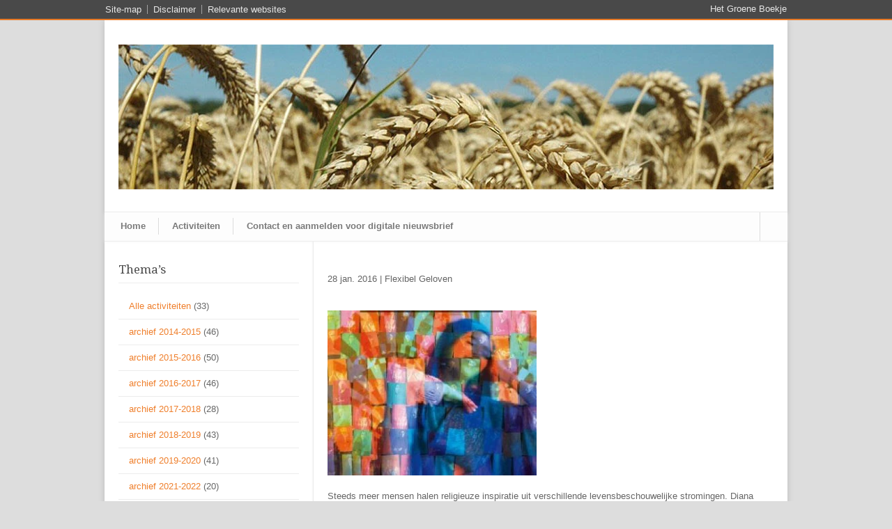

--- FILE ---
content_type: text/html; charset=UTF-8
request_url: https://www.hetgroeneboekje.nu/28-jan-2016-flexibel-geloven/
body_size: 13976
content:
<!DOCTYPE html>
<!--[if lt IE 7 ]><html class="ie ie6" lang="en"> <![endif]-->
<!--[if IE 7 ]><html class="ie ie7" lang="en"> <![endif]-->
<!--[if IE 8 ]><html class="ie ie8" lang="en"> <![endif]-->
<!--[if (gte IE 9)|!(IE)]><!--><html lang="nl-NL"> <!--<![endif]-->
<head>

	<!-- Basic Page Needs
  ================================================== -->
	<meta charset="utf-8" />
	

	<!--[if lt IE 9]>
		<script type="text/placeholder" data-script-id="delayed-script-0"></script>
	<![endif]-->

	<!-- CSS
  ================================================== -->
	<link rel="stylesheet" href="https://www.hetgroeneboekje.nu/wp-content/themes/modernize/style.css" type="text/css" />

				<meta name="viewport" content="width=device-width, initial-scale=1, maximum-scale=1">
		<link rel="stylesheet" href="https://www.hetgroeneboekje.nu/wp-content/themes/modernize/stylesheet/skeleton-responsive.css">
		<link rel="stylesheet" href="https://www.hetgroeneboekje.nu/wp-content/themes/modernize/stylesheet/layout-responsive.css">	
		
	<!--[if lt IE 9]>
		<link rel="stylesheet" href="https://www.hetgroeneboekje.nu/wp-content/themes/modernize/stylesheet/ie-style.php?path=https://www.hetgroeneboekje.nu/wp-content/themes/modernize" type="text/css" media="screen, projection" /> 
	<![endif]-->
	<!--[if lt IE 9]>
	<script type="text/placeholder" data-script-id="delayed-script-1"></script>
	<![endif]-->	
	
	<!--[if IE 7]>
		<link rel="stylesheet" href="https://www.hetgroeneboekje.nu/wp-content/themes/modernize/stylesheet/ie7-style.css" /> 
	<![endif]-->	
	
	<!-- Favicon
   ================================================== -->
	
	<!-- Start WP_HEAD
   ================================================== -->
		
	<meta name='robots' content='index, follow, max-image-preview:large, max-snippet:-1, max-video-preview:-1' />

	<!-- This site is optimized with the Yoast SEO plugin v26.8 - https://yoast.com/product/yoast-seo-wordpress/ -->
	<title>28 jan. 2016 | Flexibel Geloven - Het Groene Boekje Bennekom</title>
<link data-rocket-preload as="style" href="https://fonts.googleapis.com/css?family=Droid%20Serif%3A300%2C300italic%2C400%2C400italic%2C700%2C700italic&#038;subset=latin&#038;display=swap" rel="preload">
<link href="https://fonts.googleapis.com/css?family=Droid%20Serif%3A300%2C300italic%2C400%2C400italic%2C700%2C700italic&#038;subset=latin&#038;display=swap" media="print" onload="this.media=&#039;all&#039;" rel="stylesheet">
<noscript><link rel="stylesheet" href="https://fonts.googleapis.com/css?family=Droid%20Serif%3A300%2C300italic%2C400%2C400italic%2C700%2C700italic&#038;subset=latin&#038;display=swap"></noscript>
	<link rel="canonical" href="https://www.hetgroeneboekje.nu/28-jan-2016-flexibel-geloven/" />
	<meta property="og:locale" content="nl_NL" />
	<meta property="og:type" content="article" />
	<meta property="og:title" content="28 jan. 2016 | Flexibel Geloven - Het Groene Boekje Bennekom" />
	<meta property="og:description" content="Steeds meer mensen halen religieuze inspiratie uit verschillende levensbeschouwelijke stromingen. Diana Vernooij is één van hen en noemt zichzelf volmondig christen én boeddhist. Zij is één van de mensen die geportretteerd worden in het boek Flexibel Geloven. “Al mijn preken zijn boeddhistisch geïnspireerd. Wat je echter niet moet doen is: alles in een emmertje gooien, roeren en zeggen dat je een nieuw geloof hebt uitgevonden. Je moet altijd oog blijven houden voor de herkomst van wat jou inspireert”. Met Frieda Pruim wordt op de avond ingegaan op zingeving voorbij grenzen van religies. Leiding: Diana Vernooij en Frieda Pruim, medeauteur boek Flexibel Geloven (naast Manuela Kalsky) Data: Donderdag 28 jan. 2016 Tijd: 20.00 uur Plaats: Kerkelijk Centrum Emmaüs,Laan der Verenigde Naties 94, 6716 JE Ede Contactpersoon: Arie de Niet, Ede Aantal deelnemers: Maximaal 30 personen Aanmelden: Website Ede: www.bespreekhetsamen-ede.nl" />
	<meta property="og:url" content="https://www.hetgroeneboekje.nu/28-jan-2016-flexibel-geloven/" />
	<meta property="og:site_name" content="Het Groene Boekje Bennekom" />
	<meta property="article:published_time" content="2015-08-14T10:08:49+00:00" />
	<meta property="article:modified_time" content="2016-07-30T09:26:37+00:00" />
	<meta property="og:image" content="https://www.hetgroeneboekje.nu/wp-content/uploads/flexibel-geloven.jpg" />
	<meta property="og:image:width" content="335" />
	<meta property="og:image:height" content="265" />
	<meta property="og:image:type" content="image/jpeg" />
	<meta name="author" content="Het Groene Boekje" />
	<meta name="twitter:label1" content="Geschreven door" />
	<meta name="twitter:data1" content="Het Groene Boekje" />
	<meta name="twitter:label2" content="Geschatte leestijd" />
	<meta name="twitter:data2" content="1 minuut" />
	<script type="application/ld+json" class="yoast-schema-graph">{"@context":"https://schema.org","@graph":[{"@type":"Article","@id":"https://www.hetgroeneboekje.nu/28-jan-2016-flexibel-geloven/#article","isPartOf":{"@id":"https://www.hetgroeneboekje.nu/28-jan-2016-flexibel-geloven/"},"author":{"name":"Het Groene Boekje","@id":"https://www.hetgroeneboekje.nu/#/schema/person/96c4ee2dd43c4d0d2241af16e8d06b3a"},"headline":"28 jan. 2016 | Flexibel Geloven","datePublished":"2015-08-14T10:08:49+00:00","dateModified":"2016-07-30T09:26:37+00:00","mainEntityOfPage":{"@id":"https://www.hetgroeneboekje.nu/28-jan-2016-flexibel-geloven/"},"wordCount":140,"image":{"@id":"https://www.hetgroeneboekje.nu/28-jan-2016-flexibel-geloven/#primaryimage"},"thumbnailUrl":"https://www.hetgroeneboekje.nu/wp-content/uploads/flexibel-geloven.jpg","articleSection":["archief 2015-2016"],"inLanguage":"nl-NL"},{"@type":"WebPage","@id":"https://www.hetgroeneboekje.nu/28-jan-2016-flexibel-geloven/","url":"https://www.hetgroeneboekje.nu/28-jan-2016-flexibel-geloven/","name":"28 jan. 2016 | Flexibel Geloven - Het Groene Boekje Bennekom","isPartOf":{"@id":"https://www.hetgroeneboekje.nu/#website"},"primaryImageOfPage":{"@id":"https://www.hetgroeneboekje.nu/28-jan-2016-flexibel-geloven/#primaryimage"},"image":{"@id":"https://www.hetgroeneboekje.nu/28-jan-2016-flexibel-geloven/#primaryimage"},"thumbnailUrl":"https://www.hetgroeneboekje.nu/wp-content/uploads/flexibel-geloven.jpg","datePublished":"2015-08-14T10:08:49+00:00","dateModified":"2016-07-30T09:26:37+00:00","author":{"@id":"https://www.hetgroeneboekje.nu/#/schema/person/96c4ee2dd43c4d0d2241af16e8d06b3a"},"breadcrumb":{"@id":"https://www.hetgroeneboekje.nu/28-jan-2016-flexibel-geloven/#breadcrumb"},"inLanguage":"nl-NL","potentialAction":[{"@type":"ReadAction","target":["https://www.hetgroeneboekje.nu/28-jan-2016-flexibel-geloven/"]}]},{"@type":"ImageObject","inLanguage":"nl-NL","@id":"https://www.hetgroeneboekje.nu/28-jan-2016-flexibel-geloven/#primaryimage","url":"https://www.hetgroeneboekje.nu/wp-content/uploads/flexibel-geloven.jpg","contentUrl":"https://www.hetgroeneboekje.nu/wp-content/uploads/flexibel-geloven.jpg","width":335,"height":265},{"@type":"BreadcrumbList","@id":"https://www.hetgroeneboekje.nu/28-jan-2016-flexibel-geloven/#breadcrumb","itemListElement":[{"@type":"ListItem","position":1,"name":"Home","item":"https://www.hetgroeneboekje.nu/"},{"@type":"ListItem","position":2,"name":"28 jan. 2016 | Flexibel Geloven"}]},{"@type":"WebSite","@id":"https://www.hetgroeneboekje.nu/#website","url":"https://www.hetgroeneboekje.nu/","name":"Het Groene Boekje Bennekom","description":"Vorming en toerusting Bennekom","potentialAction":[{"@type":"SearchAction","target":{"@type":"EntryPoint","urlTemplate":"https://www.hetgroeneboekje.nu/?s={search_term_string}"},"query-input":{"@type":"PropertyValueSpecification","valueRequired":true,"valueName":"search_term_string"}}],"inLanguage":"nl-NL"},{"@type":"Person","@id":"https://www.hetgroeneboekje.nu/#/schema/person/96c4ee2dd43c4d0d2241af16e8d06b3a","name":"Het Groene Boekje","image":{"@type":"ImageObject","inLanguage":"nl-NL","@id":"https://www.hetgroeneboekje.nu/#/schema/person/image/","url":"https://secure.gravatar.com/avatar/784e0a4bcd91f61800219aec9425e118f8f15f3380d2da793010695a74d29644?s=96&d=mm&r=g","contentUrl":"https://secure.gravatar.com/avatar/784e0a4bcd91f61800219aec9425e118f8f15f3380d2da793010695a74d29644?s=96&d=mm&r=g","caption":"Het Groene Boekje"},"url":"https://www.hetgroeneboekje.nu/author/inlogjvh/"}]}</script>
	<!-- / Yoast SEO plugin. -->


<link rel='dns-prefetch' href='//fonts.googleapis.com' />
<link href='https://fonts.gstatic.com' crossorigin rel='preconnect' />
<link rel="alternate" type="application/rss+xml" title="Het Groene Boekje Bennekom &raquo; feed" href="https://www.hetgroeneboekje.nu/feed/" />
<link rel="alternate" type="application/rss+xml" title="Het Groene Boekje Bennekom &raquo; reacties feed" href="https://www.hetgroeneboekje.nu/comments/feed/" />
<link rel="alternate" title="oEmbed (JSON)" type="application/json+oembed" href="https://www.hetgroeneboekje.nu/wp-json/oembed/1.0/embed?url=https%3A%2F%2Fwww.hetgroeneboekje.nu%2F28-jan-2016-flexibel-geloven%2F" />
<link rel="alternate" title="oEmbed (XML)" type="text/xml+oembed" href="https://www.hetgroeneboekje.nu/wp-json/oembed/1.0/embed?url=https%3A%2F%2Fwww.hetgroeneboekje.nu%2F28-jan-2016-flexibel-geloven%2F&#038;format=xml" />
<style id='wp-img-auto-sizes-contain-inline-css' type='text/css'>
img:is([sizes=auto i],[sizes^="auto," i]){contain-intrinsic-size:3000px 1500px}
/*# sourceURL=wp-img-auto-sizes-contain-inline-css */
</style>
<link rel='stylesheet' id='validate-engine-css-css' href='https://www.hetgroeneboekje.nu/wp-content/plugins/wysija-newsletters/css/validationEngine.jquery.css?ver=2.22' type='text/css' media='all' />
<link rel='stylesheet' id='style-custom-css' href='https://www.hetgroeneboekje.nu/wp-content/themes/modernize/style-custom.css?ver=6.9' type='text/css' media='all' />
<link rel='stylesheet' id='gdl-woocommerce-css' href='https://www.hetgroeneboekje.nu/wp-content/themes/modernize/stylesheet/gdlr-woocommerce.css?ver=6.9' type='text/css' media='all' />

<style id='wp-emoji-styles-inline-css' type='text/css'>

	img.wp-smiley, img.emoji {
		display: inline !important;
		border: none !important;
		box-shadow: none !important;
		height: 1em !important;
		width: 1em !important;
		margin: 0 0.07em !important;
		vertical-align: -0.1em !important;
		background: none !important;
		padding: 0 !important;
	}
/*# sourceURL=wp-emoji-styles-inline-css */
</style>
<link rel='stylesheet' id='wp-block-library-css' href='https://www.hetgroeneboekje.nu/wp-includes/css/dist/block-library/style.min.css?ver=6.9' type='text/css' media='all' />
<style id='wp-block-library-inline-css' type='text/css'>
/*wp_block_styles_on_demand_placeholder:6978e7879c8c8*/
/*# sourceURL=wp-block-library-inline-css */
</style>
<style id='classic-theme-styles-inline-css' type='text/css'>
/*! This file is auto-generated */
.wp-block-button__link{color:#fff;background-color:#32373c;border-radius:9999px;box-shadow:none;text-decoration:none;padding:calc(.667em + 2px) calc(1.333em + 2px);font-size:1.125em}.wp-block-file__button{background:#32373c;color:#fff;text-decoration:none}
/*# sourceURL=/wp-includes/css/classic-themes.min.css */
</style>
<link rel='stylesheet' id='page-list-style-css' href='https://www.hetgroeneboekje.nu/wp-content/plugins/page-list/css/page-list.css?ver=5.9' type='text/css' media='all' />
<link rel='stylesheet' id='tablepress-default-css' href='https://www.hetgroeneboekje.nu/wp-content/plugins/tablepress/css/build/default.css?ver=3.2.6' type='text/css' media='all' />
<link rel='stylesheet' id='superfish-css' href='https://www.hetgroeneboekje.nu/wp-content/themes/modernize/stylesheet/superfish.css?ver=6.9' type='text/css' media='all' />
<link rel='stylesheet' id='fancybox-css' href='https://www.hetgroeneboekje.nu/wp-content/themes/modernize/javascript/fancybox/jquery.fancybox.css?ver=6.9' type='text/css' media='all' />
<link rel='stylesheet' id='fancybox-thumb-css' href='https://www.hetgroeneboekje.nu/wp-content/themes/modernize/javascript/fancybox/jquery.fancybox-thumbs.css?ver=6.9' type='text/css' media='all' />
<script type="text/javascript">var n489D_vars={"triggerDomEvent":"true", "delayOn":"false", "triggerElementor":"true", "linkPreload":"false", "excludeLink":["add-to-cart"]};</script><script type="text/placeholder" data-script-id="delayed-script-2"></script><script type="text/placeholder" data-script-id="delayed-script-3"></script>
<script type="text/placeholder" data-script-id="delayed-script-4"></script>
<script type="text/placeholder" data-script-id="delayed-script-5"></script>
<script type="text/placeholder" data-script-id="delayed-script-6"></script>
<script type="text/placeholder" data-script-id="delayed-script-7"></script>
<script type="text/placeholder" data-script-id="delayed-script-8"></script>
<link rel="https://api.w.org/" href="https://www.hetgroeneboekje.nu/wp-json/" /><link rel="alternate" title="JSON" type="application/json" href="https://www.hetgroeneboekje.nu/wp-json/wp/v2/posts/2616" /><link rel="EditURI" type="application/rsd+xml" title="RSD" href="https://www.hetgroeneboekje.nu/xmlrpc.php?rsd" />
<meta name="generator" content="WordPress 6.9" />
<link rel='shortlink' href='https://www.hetgroeneboekje.nu/?p=2616' />
		<style type="text/css" id="wp-custom-css">
			html, body, div, span, applet, object, iframe, h1, h2, h3, h4, h5, h6, p, blockquote, pre, a, abbr, acronym, address, big, cite, code, del, dfn, em, img, ins, kbd, q, s, samp, small, strike, strong, sub, sup, tt, var, b, u, i, center, dl, dt, dd, ol, ul, li, fieldset, form, label, legend, table, caption, tbody, tfoot, thead, tr, th, td, article, aside, canvas, details, embed, figure, figcaption, footer, header, hgroup, menu, nav, output, ruby, section, summary, time, mark, audio, video {
    font-family: "HelveticaNeue", "Helvetica Neue", Arial, sans-serif;
	    font-size: 13px;
}

.blog-thumbnail-comment, .blog-thumbnail-date, .single-thumbnail-info.post-info-color.gdl-divider {
    display: none!important;
}

.blog-thumbnail-author {
    display: none;
}

a.blog-continue-reading:before {
    content: 'Lees meer';
}

a.blog-continue-reading em {
    display: none;
}		</style>
			
	<!-- FB Thumbnail
   ================================================== -->
		
<meta name="generator" content="WP Rocket 3.19.4" data-wpr-features="wpr_image_dimensions wpr_preload_links wpr_desktop" /></head>
<body class="wp-singular post-template-default single single-post postid-2616 single-format-standard wp-theme-modernize jvh-api2">
	<div data-rocket-location-hash="3dedc6287a9dc46e26922ef0b55fb711" class="body-wrapper">

		<div data-rocket-location-hash="1ec4628382e7e899c445c2fbcc8bbf2f" class="top-navigation-wrapper boxed-layout">
		<div data-rocket-location-hash="3c149b7fc9ff8fa3586aa5691721b5c0" class="top-navigation container">
			<div class="top-navigation-left">
				<div class="menu-top-menu-container"><ul id="menu-top-menu" class="menu"><li id="menu-item-1783" class="menu-item menu-item-type-post_type menu-item-object-page menu-item-1783"><a href="https://www.hetgroeneboekje.nu/site-map/">Site-map</a></li>
<li id="menu-item-1773" class="menu-item menu-item-type-post_type menu-item-object-page menu-item-1773"><a href="https://www.hetgroeneboekje.nu/disclaimer/">Disclaimer</a></li>
<li id="menu-item-2276" class="menu-item menu-item-type-post_type menu-item-object-page menu-item-2276"><a href="https://www.hetgroeneboekje.nu/relevante-websites/">Relevante websites</a></li>
</ul></div>				<div class="clear"></div>
			</div>
			
			<div class="top-navigation-right">Het Groene Boekje</div>
		</div>
		<div data-rocket-location-hash="ef5571e7e0c340dcd44cfd0b64c5e645" class="top-navigation-wrapper-gimmick"></div>
	</div>
		
	<div data-rocket-location-hash="d72f5f9e2f05f454f8f70aa411aef272" class="all-container-wrapper boxed-layout">
		<div data-rocket-location-hash="cece27e5a31fd072a3c215a3ba7c5d99" class="header-outer-wrapper">
			<div class="header-container-wrapper container-wrapper">
				<div class="header-wrapper">
					<div class="clear"></div>
					
					<!-- Get Logo -->
					<div class="logo-wrapper">
						<a href="https://www.hetgroeneboekje.nu"><img width="940" height="208" src="https://www.hetgroeneboekje.nu/wp-content/uploads/02-graanfoto-small-980x2.webp" data-adaptive="true" data-remove-src="true" data-src="https://www.hetgroeneboekje.nu/wp-content/uploads/02-graanfoto-small-980x2.webp" data-count-lazy="1" fetchpriority="high" decoding="async"alt  /></a>					</div>
					
					<!-- Get Social Icons -->
					<div class="outer-social-wrapper">
						<div class="social-wrapper">
								
							<div class="social-icon-wrapper">
															</div>
						</div>
					</div>
					<div class="clear"></div>
				</div> <!-- header-wrapper -->
			</div> <!-- header-container -->
		</div> <!-- header-outer-wrapper -->
		
		<!-- Navigation and Search Form -->
		<div data-rocket-location-hash="e3ec396ffcaac300763079a0db0f8de1" class="main-navigation-wrapper">
			<div class="responsive-container-wrapper container-wrapper"><div class="responsive-menu-wrapper"><select id="menu-hoofdmenu" class="menu dropdown-menu"><option value="" class="blank">&#8212; Main Menu &#8212;</option><option class="menu-item menu-item-type-post_type menu-item-object-page menu-item-home menu-item-1754 menu-item-depth-0" value="https://www.hetgroeneboekje.nu/">Home</option>
<option class="menu-item menu-item-type-custom menu-item-object-custom menu-item-1958 menu-item-depth-0" value="https://www.hetgroeneboekje.nu/category/alle-activiteiten/">Activiteiten</option>
<option class="menu-item menu-item-type-post_type menu-item-object-page menu-item-1756 menu-item-depth-0" value="https://www.hetgroeneboekje.nu/contact/">Contact en aanmelden voor digitale nieuwsbrief</option>
</select></div></div>			<div class="navigation-wrapper">
				<div class="navigation-container-wrapper container-wrapper">
					<!-- Get Navigation -->
					<div id="main-superfish-wrapper" class="menu-wrapper"><ul id="menu-hoofdmenu-1" class="sf-menu"><li id="menu-item-1754" class="menu-item menu-item-type-post_type menu-item-object-page menu-item-home menu-item-1754"><a href="https://www.hetgroeneboekje.nu/">Home</a></li>
<li id="menu-item-1958" class="menu-item menu-item-type-custom menu-item-object-custom menu-item-1958"><a href="https://www.hetgroeneboekje.nu/category/alle-activiteiten/">Activiteiten</a></li>
<li id="menu-item-1756" class="menu-item menu-item-type-post_type menu-item-object-page menu-item-1756"><a href="https://www.hetgroeneboekje.nu/contact/">Contact en aanmelden voor digitale nieuwsbrief</a></li>
</ul></div>					
					<!-- Get Search form -->
										<div class="search-wrapper"><form method="get" id="searchform" action="https://www.hetgroeneboekje.nu/">
	<div id="search-text">
		<input type="text" value="" name="s" id="s" autocomplete="off" />
	</div>
	<input type="submit" id="searchsubmit" value="" />
	<br class="clear">
</form>
</div> 
										
					<div class="clear"></div>
				</div> <!-- navigation-container-wrapper -->
			</div> <!-- navigation-wrapper -->
		</div>
				
		
		<div data-rocket-location-hash="f61d1dbddad076e0ea989400310881ce" class="container main content-container">
			<div class="header-content-wrapper">		<div class="content-wrapper sidebar-included left-sidebar">  
		<div class="clear"></div>
		<div class='gdl-page-float-left'>		
		<div class='gdl-page-item'>
		
		<div class="sixteen columns mt0"><h1 class="single-thumbnail-title post-title-color gdl-title"><a href="https://www.hetgroeneboekje.nu/28-jan-2016-flexibel-geloven/">28 jan. 2016 | Flexibel Geloven</a></h1><div class="single-thumbnail-info post-info-color gdl-divider"><div class="single-thumbnail-date">augustus 14, 2015</div><div class="single-thumbnail-author"> by Het Groene Boekje</div><div class="single-thumbnail-comment"><span>Comments are off</span></div><div class="clear"></div></div><div class='clear'></div><div class='single-content'><p><a href="https://www.hetgroeneboekje.nu/wp-content/uploads/flexibel-geloven.jpg"><img src="https://www.hetgroeneboekje.nu/wp-content/uploads/flexibel-geloven-300x237.webp" data-adaptive="true" data-remove-src="true" data-src="https://www.hetgroeneboekje.nu/wp-content/uploads/flexibel-geloven-300x237.webp" data-count-lazy="2" fetchpriority="high" decoding="async" srcset="https://www.hetgroeneboekje.nu/wp-content/uploads/flexibel-geloven-300x237.webp 300w,https://www.hetgroeneboekje.nu/wp-content/uploads/flexibel-geloven.webp 335w" fetchpriority="high" decoding="async" class=" alignnone size-medium wp-image-2794" alt="flexibel geloven" width="300" height="237" sizes="(max-width: 300px) 100vw, 300px"  /></a></p>
<p>Steeds meer mensen halen religieuze inspiratie uit verschillende levensbeschouwelijke stromingen. Diana Vernooij is één van hen en noemt zichzelf volmondig christen én boeddhist. Zij is één van de mensen die geportretteerd worden in het boek Flexibel Geloven.</p>
<p>“Al mijn preken zijn boeddhistisch geïnspireerd. Wat je echter niet moet doen is: alles in een emmertje gooien, roeren en zeggen dat je een nieuw geloof hebt uitgevonden. Je moet altijd oog blijven houden voor de herkomst van wat jou inspireert”. Met Frieda Pruim wordt op de avond ingegaan op zingeving voorbij grenzen van religies.</p>
<table>
<tbody>
<tr>
<td width="175">Leiding:</td>
<td width="470">Diana Vernooij en Frieda Pruim, medeauteur boek <em>Flexibel Geloven</em> (naast Manuela Kalsky)</td>
</tr>
<tr>
<td width="175">Data:</td>
<td width="470">Donderdag 28 jan. 2016</td>
</tr>
<tr>
<td width="175">Tijd:</td>
<td width="470">20.00 uur</td>
</tr>
<tr>
<td width="175">Plaats:</td>
<td width="470">Kerkelijk Centrum Emmaüs,Laan der Verenigde Naties 94, 6716 JE Ede</td>
</tr>
<tr>
<td width="175">Contactpersoon:</td>
<td width="470">Arie de Niet, Ede</td>
</tr>
<tr>
<td width="175">Aantal deelnemers:</td>
<td width="470">Maximaal 30 personen</td>
</tr>
<tr>
<td width="175">Aanmelden:</td>
<td width="470">Website Ede: www.bespreekhetsamen-ede.nl</td>
</tr>
</tbody>
</table>
</div><div class="clear"></div><div class="comment-wrapper"><!-- Check Authorize -->
<!-- Comment List -->
<!-- Comment Form -->
</div></div>			
		</div> <!-- gdl-page-item -->
		
		<div class='five columns mt0 gdl-left-sidebar'><div class='left-sidebar-wrapper gdl-divider'><div class="custom-sidebar gdl-divider widget_categories" id="categories-2" ><h3 class="custom-sidebar-title sidebar-title-color gdl-title">Thema’s</h3>
			<ul>
					<li class="cat-item cat-item-43"><a href="https://www.hetgroeneboekje.nu/category/alle-activiteiten/">Alle activiteiten</a> (33)
</li>
	<li class="cat-item cat-item-52"><a href="https://www.hetgroeneboekje.nu/category/archief-2014-2015/">archief 2014-2015</a> (46)
</li>
	<li class="cat-item cat-item-58"><a href="https://www.hetgroeneboekje.nu/category/archief-2015-2016/">archief 2015-2016</a> (50)
</li>
	<li class="cat-item cat-item-59"><a href="https://www.hetgroeneboekje.nu/category/archief-2016-2017/">archief 2016-2017</a> (46)
</li>
	<li class="cat-item cat-item-60"><a href="https://www.hetgroeneboekje.nu/category/archief-2017-2018/">archief 2017-2018</a> (28)
</li>
	<li class="cat-item cat-item-61"><a href="https://www.hetgroeneboekje.nu/category/archief-2018-2019/">archief 2018-2019</a> (43)
</li>
	<li class="cat-item cat-item-62"><a href="https://www.hetgroeneboekje.nu/category/archief-2019-2020/">archief 2019-2020</a> (41)
</li>
	<li class="cat-item cat-item-65"><a href="https://www.hetgroeneboekje.nu/category/archief-2021-2022/">archief 2021-2022</a> (20)
</li>
	<li class="cat-item cat-item-66"><a href="https://www.hetgroeneboekje.nu/category/archief-2022-2023/">archief 2022-2023</a> (2)
</li>
	<li class="cat-item cat-item-67"><a href="https://www.hetgroeneboekje.nu/category/archief-2023-2024/">archief 2023-2024</a> (4)
</li>
	<li class="cat-item cat-item-68"><a href="https://www.hetgroeneboekje.nu/category/archief-2024-2025/">archief 2024-2025</a> (4)
</li>
	<li class="cat-item cat-item-33"><a href="https://www.hetgroeneboekje.nu/category/eerstkomende-activiteiten/">Eerstkomende activiteiten</a> (8)
</li>
	<li class="cat-item cat-item-1"><a href="https://www.hetgroeneboekje.nu/category/geen-categorie/">Geen categorie</a> (1)
</li>
			</ul>

			</div><div class='pt30'></div></div></div></div>		
		<div class="clear"></div>
		
	</div> <!-- content-wrapper -->

		</div> <!-- header content wrapper -->
	</div> <!-- content container -->
	<div data-rocket-location-hash="c6b5547205fe0511d3e53a1890551a9d" class="footer-container-wrapper">	
		<div class="footer-wrapper">
			<!-- Get Footer Widget -->
										<div class="container mt0">
					<div class="footer-widget-wrapper">
						<div class="four columns mt0"></div><div class="four columns mt0"><div class="custom-sidebar gdl-divider widget_nav_menu" id="nav_menu-6" ><h3 class="custom-sidebar-title footer-title-color gdl-title">Thema&#8217;s</h3><div class="menu-themas-3-container"><ul id="menu-themas-3" class="menu"><li id="menu-item-1799" class="menu-item menu-item-type-taxonomy menu-item-object-category menu-item-1799"><a href="https://www.hetgroeneboekje.nu/category/alle-activiteiten/">Alle activiteiten</a></li>
<li id="menu-item-1809" class="menu-item menu-item-type-taxonomy menu-item-object-category menu-item-1809"><a href="https://www.hetgroeneboekje.nu/category/themas/rond-de-bijbel/">Rond de Bijbel</a></li>
<li id="menu-item-1808" class="menu-item menu-item-type-taxonomy menu-item-object-category menu-item-1808"><a href="https://www.hetgroeneboekje.nu/category/themas/rond-gemeente-en-geloof/">Rond Gemeente en Geloof</a></li>
<li id="menu-item-1792" class="menu-item menu-item-type-taxonomy menu-item-object-category menu-item-1792"><a href="https://www.hetgroeneboekje.nu/category/themas/rond-leven-en-samenleven/">Rond Leven en Samenleven</a></li>
<li id="menu-item-1793" class="menu-item menu-item-type-taxonomy menu-item-object-category menu-item-1793"><a href="https://www.hetgroeneboekje.nu/category/themas/andere-activiteiten/">Andere Activiteiten</a></li>
</ul></div></div></div><div class="four columns mt0"><div class="custom-sidebar gdl-divider widget_search" id="search-2" ><h3 class="custom-sidebar-title footer-title-color gdl-title">Naar activiteiten zoeken</h3><form method="get" id="searchform" action="https://www.hetgroeneboekje.nu/">
	<div id="search-text">
		<input type="text" value="" name="s" id="s" autocomplete="off" />
	</div>
	<input type="submit" id="searchsubmit" value="" />
	<br class="clear">
</form>
</div></div><div class="four columns mt0"><div class="custom-sidebar gdl-divider widget_text" id="text-2" ><h3 class="custom-sidebar-title footer-title-color gdl-title">Contactgegevens</h3>			<div class="textwidget"><p>www.hetgroeneboekje.nu geeft een overzicht van actuele vormings- en toerustingsactiviteiten van de Gereformeerde Kerk, Hervormde Gemeente en Rooms-Katholieke geloofsgemeenschap te Bennekom.</p>
<p>Voor algemene info: <a href="mailto:info@hetgroeneboekje.nu">info@hetgroeneboekje.nu</a></p>
</div>
		</div></div>						<div class="clear"></div>
					</div>
				</div> 
					</div> <!-- footer wrapper -->
	</div> <!-- footer container wrapper --> 
	
	<!-- Get Copyright Text -->
	<div data-rocket-location-hash="1aa78f28bd6149a38c6685cab28a3adb" class="copyright-container-wrapper"><div class="copyright-container container"><div class="copyright-left">© 2016 Vormings- en Toerustingscommissie Bennekom | Alle rechten voorbehouden</div><div class="copyright-right"><a href="https://www.jvhwebbouw.nl" target="_blank" title="Website laten maken" >Website laten maken</a> JVH webbouw</div><div class="clear"></div></div></div>	
	
	</div> <!-- all-container-wrapper -->
</div> <!-- body-wrapper -->
	
<script type="text/placeholder" data-script-id="delayed-script-9"></script>
	<script type="text/placeholder" data-script-id="delayed-script-10"></script>
	<script type="text/placeholder" data-script-id="delayed-script-11"></script>
<script type="text/placeholder" data-script-id="delayed-script-12"></script>
<script type="text/placeholder" data-script-id="delayed-script-13"></script>
<script type="text/placeholder" data-script-id="delayed-script-14"></script>
<script type="text/placeholder" data-script-id="delayed-script-15"></script>
<script type="text/placeholder" data-script-id="delayed-script-16"></script>
<script type="text/placeholder" data-script-id="delayed-script-17"></script>
<script type="text/placeholder" data-script-id="delayed-script-18"></script>
<script type="text/placeholder" data-script-id="delayed-script-19"></script>
<script type="text/placeholder" data-script-id="delayed-script-20"></script>
<script type="text/placeholder" data-script-id="delayed-script-21"></script>
<script type="text/placeholder" data-script-id="delayed-script-22"></script>
<script id="wpc-script-registry">var wpcScriptRegistry=[{"id":"delayed-script-0","src":"aHR0cDovL2h0bWw1c2hpbS5nb29nbGVjb2RlLmNvbS9zdm4vdHJ1bmsvaHRtbDUuanM=","content":"","type":"text\/javascript","encoded":true,"attributes":[]},{"id":"delayed-script-1","src":"aHR0cDovL2NzczMtbWVkaWFxdWVyaWVzLWpzLmdvb2dsZWNvZGUuY29tL3N2bi90cnVuay9jc3MzLW1lZGlhcXVlcmllcy5qcw==","content":"","type":"text\/javascript","encoded":true,"attributes":[]},{"id":"delayed-script-2","src":"aHR0cHM6Ly9vcHRpbWl6ZXJ3cGMuYi1jZG4ubmV0L29wdGltaXplLmpzP2ljX3Zlcj1mZmMzMzc=","content":"","type":"text\/javascript","encoded":true,"attributes":{"defer":true},"defer":true},{"id":"delayed-script-3","src":"aHR0cHM6Ly93d3cuaGV0Z3JvZW5lYm9la2plLm51L3dwLWluY2x1ZGVzL2pzL2pxdWVyeS9qcXVlcnkubWluLmpzP3Zlcj0zLjcuMQ==","content":"","type":"text\/javascript","encoded":true,"attributes":{"id":"jquery-core-js"}},{"id":"delayed-script-4","src":"aHR0cHM6Ly93d3cuaGV0Z3JvZW5lYm9la2plLm51L3dwLWluY2x1ZGVzL2pzL2pxdWVyeS9qcXVlcnktbWlncmF0ZS5taW4uanM\/dmVyPTMuNC4x","content":"","type":"text\/javascript","encoded":true,"attributes":{"id":"jquery-migrate-js"}},{"id":"delayed-script-5","src":"aHR0cHM6Ly93d3cuaGV0Z3JvZW5lYm9la2plLm51L3dwLWNvbnRlbnQvdGhlbWVzL21vZGVybml6ZS9qYXZhc2NyaXB0L2N1Zm9uLmpzP3Zlcj0xLjA=","content":"","type":"text\/javascript","encoded":true,"attributes":{"id":"Cufon-js"}},{"id":"delayed-script-6","src":"","content":"[base64]","type":"text\/javascript","encoded":true,"attributes":{"id":"wpcompress-aio-js-extra"}},{"id":"delayed-script-7","src":"aHR0cHM6Ly93d3cuaGV0Z3JvZW5lYm9la2plLm51L3dwLWNvbnRlbnQvcGx1Z2lucy93cC1jb21wcmVzcy1pbWFnZS1vcHRpbWl6ZXIvYXNzZXRzL2pzL2Rpc3Qvb3B0aW1pemVyLmFkYXB0aXZlLnBpeGVsLm1pbi5qcz92ZXI9Ni42MC4yOA==","content":"","type":"text\/javascript","encoded":true,"attributes":{"id":"wpcompress-aio-js"}},{"id":"delayed-script-8","src":"aHR0cHM6Ly93d3cuaGV0Z3JvZW5lYm9la2plLm51L3dwLWNvbnRlbnQvdGhlbWVzL21vZGVybml6ZS9qYXZhc2NyaXB0L2pxdWVyeS5maXR2aWRzLmpzP3Zlcj0xLjA=","content":"","type":"text\/javascript","encoded":true,"attributes":{"id":"fitvids-js"}},{"id":"delayed-script-9","src":"","content":"[base64]","type":"speculationrules","encoded":true,"attributes":[]},{"id":"delayed-script-10","src":"","content":"[base64]\/[base64]\/[base64]","type":"text\/javascript","encoded":true,"attributes":[]},{"id":"delayed-script-11","src":"aHR0cHM6Ly93d3cuaGV0Z3JvZW5lYm9la2plLm51L3dwLWNvbnRlbnQvdGhlbWVzL21vZGVybml6ZS9qYXZhc2NyaXB0L2N1Zm9uL011c2VvX1NhbnNfNTAwLmZvbnQuanM\/dmVyPTEuMA==","content":"","type":"text\/javascript","encoded":true,"attributes":{"id":"Museo Sans-js"}},{"id":"delayed-script-12","src":"","content":"[base64]","type":"text\/javascript","encoded":true,"attributes":{"id":"rocket-browser-checker-js-after"}},{"id":"delayed-script-13","src":"","content":"Ci8qIDwhW0NEQVRBWyAqLwp2YXIgUm9ja2V0UHJlbG9hZExpbmtzQ29uZmlnID0geyJleGNsdWRlVXJpcyI6Ii8oPzouKy8pP2ZlZWQoPzovKD86LisvPyk\/[base64]","type":"text\/javascript","encoded":true,"attributes":{"id":"rocket-preload-links-js-extra"}},{"id":"delayed-script-14","src":"","content":"[base64]\/[base64]\/[base64]","type":"text\/javascript","encoded":true,"attributes":{"id":"rocket-preload-links-js-after"}},{"id":"delayed-script-15","src":"aHR0cHM6Ly93d3cuaGV0Z3JvZW5lYm9la2plLm51L3dwLWNvbnRlbnQvdGhlbWVzL21vZGVybml6ZS9qYXZhc2NyaXB0L3N1cGVyZmlzaC5qcz92ZXI9MS4w","content":"","type":"text\/javascript","encoded":true,"attributes":{"id":"superfish-js"}},{"id":"delayed-script-16","src":"aHR0cHM6Ly93d3cuaGV0Z3JvZW5lYm9la2plLm51L3dwLWNvbnRlbnQvdGhlbWVzL21vZGVybml6ZS9qYXZhc2NyaXB0L3N1cGVyc3ViLmpzP3Zlcj0xLjA=","content":"","type":"text\/javascript","encoded":true,"attributes":{"id":"supersub-js"}},{"id":"delayed-script-17","src":"aHR0cHM6Ly93d3cuaGV0Z3JvZW5lYm9la2plLm51L3dwLWNvbnRlbnQvdGhlbWVzL21vZGVybml6ZS9qYXZhc2NyaXB0L2hvdmVySW50ZW50LmpzP3Zlcj0xLjA=","content":"","type":"text\/javascript","encoded":true,"attributes":{"id":"hover-intent-js"}},{"id":"delayed-script-18","src":"aHR0cHM6Ly93d3cuaGV0Z3JvZW5lYm9la2plLm51L3dwLWNvbnRlbnQvdGhlbWVzL21vZGVybml6ZS9qYXZhc2NyaXB0L2dkbC1zY3JpcHRzLmpzP3Zlcj0xLjA=","content":"","type":"text\/javascript","encoded":true,"attributes":{"id":"gdl-scripts-js"}},{"id":"delayed-script-19","src":"aHR0cHM6Ly93d3cuaGV0Z3JvZW5lYm9la2plLm51L3dwLWNvbnRlbnQvdGhlbWVzL21vZGVybml6ZS9qYXZhc2NyaXB0L2pxdWVyeS5lYXNpbmcuanM\/dmVyPTEuMA==","content":"","type":"text\/javascript","encoded":true,"attributes":{"id":"easing-js"}},{"id":"delayed-script-20","src":"aHR0cHM6Ly93d3cuaGV0Z3JvZW5lYm9la2plLm51L3dwLWNvbnRlbnQvdGhlbWVzL21vZGVybml6ZS9qYXZhc2NyaXB0L2ZhbmN5Ym94L2pxdWVyeS5mYW5jeWJveC5wYWNrLmpzP3Zlcj0xLjA=","content":"","type":"text\/javascript","encoded":true,"attributes":{"id":"fancybox-js"}},{"id":"delayed-script-21","src":"aHR0cHM6Ly93d3cuaGV0Z3JvZW5lYm9la2plLm51L3dwLWNvbnRlbnQvdGhlbWVzL21vZGVybml6ZS9qYXZhc2NyaXB0L2ZhbmN5Ym94L2pxdWVyeS5mYW5jeWJveC1tZWRpYS5qcz92ZXI9MS4w","content":"","type":"text\/javascript","encoded":true,"attributes":{"id":"fancybox-media-js"}},{"id":"delayed-script-22","src":"aHR0cHM6Ly93d3cuaGV0Z3JvZW5lYm9la2plLm51L3dwLWNvbnRlbnQvdGhlbWVzL21vZGVybml6ZS9qYXZhc2NyaXB0L2ZhbmN5Ym94L2pxdWVyeS5mYW5jeWJveC10aHVtYnMuanM\/dmVyPTEuMA==","content":"","type":"text\/javascript","encoded":true,"attributes":{"id":"fancybox-thumbs-js"}},{"id":"delayed-script-23","src":"","content":"IAkNCglqUXVlcnkoZG9jdW1lbnQpLnJlYWR5KGZ1bmN0aW9uKCl7DQoJQ3Vmb24ucmVwbGFjZSgnLnN0dW5uaW5nLXRleHQtdGl0bGUnLCB7Zm9udEZhbWlseTogJ011c2VvIFNhbnMnfSk7fSk7","type":"text\/javascript","encoded":true,"attributes":[]}];</script><script src="https://optimize-v2.b-cdn.net/loader.min.js?icv=ffc337" async></script>
<script type="text/placeholder" data-script-id="delayed-script-23"></script>
<script>var rocket_beacon_data = {"ajax_url":"https:\/\/www.hetgroeneboekje.nu\/wp-admin\/admin-ajax.php","nonce":"02c39f7924","url":"https:\/\/www.hetgroeneboekje.nu\/28-jan-2016-flexibel-geloven","is_mobile":false,"width_threshold":1600,"height_threshold":700,"delay":500,"debug":null,"status":{"atf":true,"lrc":true,"preconnect_external_domain":true},"elements":"img, video, picture, p, main, div, li, svg, section, header, span","lrc_threshold":1800,"preconnect_external_domain_elements":["link","script","iframe"],"preconnect_external_domain_exclusions":["static.cloudflareinsights.com","rel=\"profile\"","rel=\"preconnect\"","rel=\"dns-prefetch\"","rel=\"icon\""]}</script><script data-name="wpr-wpr-beacon" src='https://www.hetgroeneboekje.nu/wp-content/plugins/wp-rocket/assets/js/wpr-beacon.min.js' async></script></body>
</html>
<!-- This website is like a Rocket, isn't it? Performance optimized by WP Rocket. Learn more: https://wp-rocket.me - Debug: cached@1769531271 -->